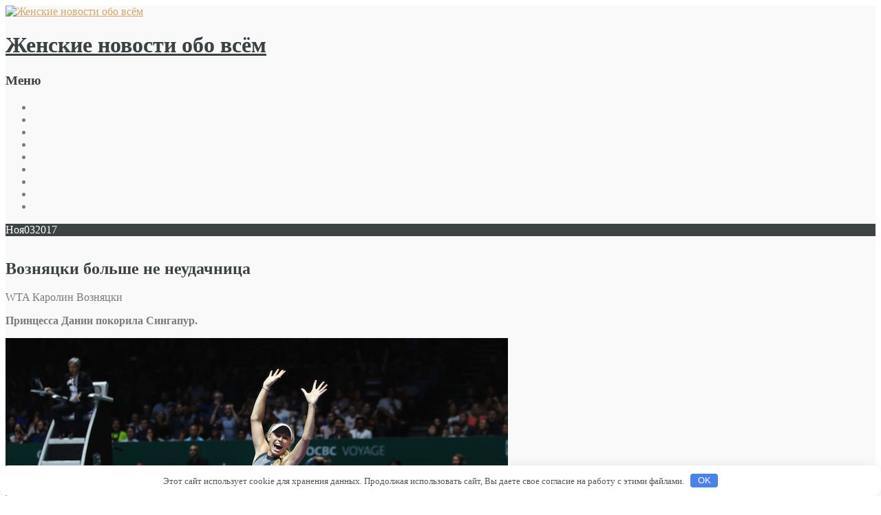

--- FILE ---
content_type: text/html; charset=UTF-8
request_url: http://twobook.ru/sport/vozniacki-bolshe-ne-neydachnica.html
body_size: 31145
content:
<!DOCTYPE html>
<html lang="ru-RU">
<head>
<meta charset="UTF-8" />
<meta name="viewport" content="width=device-width, initial-scale=1.0">
<meta http-equiv="X-UA-Compatible" content="IE=Edge">
<title>Возняцки больше не неудачницаЖенские новости обо всём | Женские новости обо всём</title>
<link rel="profile" href="http://gmpg.org/xfn/11" />
<link rel="pingback" href="http://twobook.ru/xmlrpc.php" />

<link rel='stylesheet' id='luminescence-responsive-css'  href='http://twobook.ru/wp-content/themes/luminescence-lite/responsive.css' type='text/css' media='all' />
<link rel='stylesheet' id='luminescence-style-css'  href='http://twobook.ru/wp-content/themes/luminescence-lite/style.css' type='text/css' media='all' />
<script type='text/javascript' src='http://twobook.ru/wp-includes/js/jquery/jquery.js'></script>
<script type='text/javascript' src='http://twobook.ru/wp-includes/js/jquery/jquery-migrate.min.js'></script>
<script type='text/javascript' src='http://twobook.ru/wp-content/themes/luminescence-lite/js/luminescence-equal.js'></script>
<script type='text/javascript' src='http://twobook.ru/wp-content/themes/luminescence-lite/js/luminescence-modernizr.js'></script>
<link rel="canonical" href="http://twobook.ru/sport/vozniacki-bolshe-ne-neydachnica.html" />
<style>.pseudo-clearfy-link { color: #008acf; cursor: pointer;}.pseudo-clearfy-link:hover { text-decoration: none;}</style>
<!-- platinum seo pack 1.3.8 -->
<meta name="robots" content="index,follow,noodp,noydir" />
<link rel="canonical" href="http://twobook.ru/sport/vozniacki-bolshe-ne-neydachnica.html" />
<!-- /platinum one seo pack -->
		<style type="text/css">
			a,a:visited {color: #d2a76a;}
			a:hover {color: #787c7f;}
			#bottom-wrapper a {color: #abb3b4;}
			#bottom-wrapper a:hover {color: #cccccc;}
			#footer-wrapper a, #footer-menu-wrapper a {color: #d2a76a;}
			#footer-wrapper a:hover, #footer-menu-wrapper a:hover {color: #abb3b4;}			
			#bottom-wrapper li {border-color: #1c2123;}
			#equal-well a, #equal-well a:visited {color: #d2a76a;}
			#equal-well a:hover {color: #787c7f;}
			#equal-well .main-menu ul:first-child > li,
			#equal-well .main-menu ul:first-child,
			#equal-well .main-menu .menu ul li,
			#equal-well li {border-color: #bc749b;}
			h1, h2, h3, h4, h5, h6 {color: #3c4243;}
			.entry-title a {color: #55595b;}
			.entry-title a:hover {color: #d2a76a;}		
			.sidebar-heading {color: #f5f5f5;}
			#social-icons a {color: #c8c8c8;}
			#social-icons a:hover {color: #d2a76a;}
			#socialbar .genericon {background-color: #ededed;}
			.entry-date-box {background-color: #3d4344;	color: #ffffff;}		
			#equal-well nav.main-menu ul li, #equal-well nav.main-menu ul li a, #equal-well nav.main-menu ul li.home.current-menu-item a {color: #f5f5f5;}
			#equal-well nav.main-menu ul li a:hover {color: #d2a76a;}
			#equal-well .menu-desc {color: #8f8f93;}
			#equal-well .main-menu .menu ul {background-color:#222829;}			
			#equal-well .main-navigation .current-menu-item > a,
			#equal-well .main-navigation .current-menu-ancestor > a,
			#equal-well .main-navigation .current_page_item > a,
			#equal-well .main-navigation .current_page_ancestor > a,
			#equal-well .main-navigation ul.sub-menu li.current-menu-item > a,
			#equal-well .main-navigation ul.sub-menu li.current-menu-ancestor > a,
			#equal-well .main-navigation ul.sub-menu li.current_page_item > a,
			#equal-well .main-navigation ul.sub-menu li.current_page_ancestor > a {
				color:#d2a76a;
			}
	
		</style>
		<style type="text/css" id="custom-background-css">
body.custom-background { background-image: url('http://twobook.ru/wp-content/themes/luminescence-lite/images/backgrounds/background1.jpg'); background-repeat: repeat; background-position: top left; background-attachment: scroll; }
</style>
<style>.clearfy-cookie { position:fixed; left:0; right:0; bottom:0; padding:12px; color:#555555; background:#ffffff; box-shadow:0 3px 20px -5px rgba(41, 44, 56, 0.2); z-index:9999; font-size: 13px; border-radius: 12px; transition: .3s; }.clearfy-cookie--left { left: 20px; bottom: 20px; right: auto; max-width: 400px; margin-right: 20px; }.clearfy-cookie--right { left: auto; bottom: 20px; right: 20px; max-width: 400px; margin-left: 20px; }.clearfy-cookie.clearfy-cookie-hide { transform: translateY(150%) translateZ(0); opacity: 0; }.clearfy-cookie-container { max-width:1170px; margin:0 auto; text-align:center; }.clearfy-cookie-accept { background:#4b81e8; color:#fff; border:0; padding:.2em .8em; margin: 0 0 0 .5em; font-size: 13px; border-radius: 4px; cursor: pointer; }.clearfy-cookie-accept:hover,.clearfy-cookie-accept:focus { opacity: .9; }</style></head>
<body class="single single-post postid-8716 single-format-standard custom-background">

<div id="wrapper" class="clearfix" style="background-color: #f9f9f9; color: #787c7f;">
	<div class="container-fluid">





		<div class="row-fluid lum-equal-wrap">
<div id="content-right" class="span8 equal"><div class="content-inner">    
        
            <div id="logo-wrapper" class="visible-phone">
                <a href="http://twobook.ru/" title="Женские новости обо всём" rel="home">
                    <img src="http://twobook.ru/wp-content/themes/luminescence-lite/images/demo/luminescence-logo.png" alt="Женские новости обо всём "/>
                </a>
            </div>
            
            <div id="site-title" class="visible-phone">
                <h1><a href="http://twobook.ru/" title="Женские новости обо всём" 
                    rel="home" style="color: #3c4243;">Женские новости обо всём</a></h1>
                <h2 style="color: #3c4243;"></h2>
            </div>
            	 
		    
	<div id="socialbar">
		<div id="social-icons"></div>	
	</div>

<nav id="site-navigation" class="main-navigation hidden-desktop hidden-tablet visible-phone" role="navigation">
	<h3 class="menu-toggle">Меню</h3>
		<div class="menu-%d0%b3%d0%bb%d0%b0%d0%b2%d0%bd%d0%be%d0%b5-container"><ul id="menu-%d0%b3%d0%bb%d0%b0%d0%b2%d0%bd%d0%be%d0%b5" class="nav-menu"><li id="menu-item-3" class="menu-item menu-item-type- menu-item-object- menu-item-3"><a></a></li>
<li id="menu-item-4" class="menu-item menu-item-type- menu-item-object- menu-item-4"><a></a></li>
<li id="menu-item-1" class="menu-item menu-item-type- menu-item-object- menu-item-1"><a></a></li>
<li id="menu-item-5" class="menu-item menu-item-type- menu-item-object- menu-item-5"><a></a></li>
<li id="menu-item-2" class="menu-item menu-item-type- menu-item-object- menu-item-2"><a></a></li>
<li id="menu-item-6" class="menu-item menu-item-type- menu-item-object- menu-item-6"><a></a></li>
<li id="menu-item-7" class="menu-item menu-item-type- menu-item-object- menu-item-7"><a></a></li>
<li id="menu-item-8" class="menu-item menu-item-type- menu-item-object- menu-item-8"><a></a></li>
<li id="menu-item-9" class="menu-item menu-item-type- menu-item-object- menu-item-9"><a></a></li>
</ul></div></nav><!-- #site-navigation -->	

<div class="container-fluid">
	<div class="row-fluid">
			
					








	</div>
</div><div id="content" class="site-content" role="main">

	
<article id="post-8716" class="post-8716 post type-post status-publish format-standard hentry category-sport">

	<header class="entry-header">
				<div class="entry-thumbnail clearfix" style="min-height:2em;"><div class="entry-date-box"><span class="entry-month">Ноя</span><span class="entry-date">03</span><span class="entry-year">2017</span></div></div> 

					<h1 class="entry-title">
            Возняцки больше не неудачница </h1>
		
		<div class="entry-meta">
        								</div><!-- .entry-meta -->
	</header><!-- .entry-header -->


		<div class="entry-content">
		<p>WTA Каролин Возняцки
<p><strong>Принцесса Дании покорила Сингапур.</strong></p>
<p>
<p><img class="alignleft" src="https://s5o.ru/storage/simple/ru/edt/6f/ee/0a/82/ruef428945019.jpg" /></p>
</p>
<p>Итоговый турнир WTA в Сингапуре завершился под стать всему сезону: на нем победила теннисистка, для которой этот титул стал крупнейшим в карьере, – совсем как для Слоун Стивенс – US Open, для Йоханны Конты – <span id="more-8716"></span>Майами, для Каролин Гарсии – Пекин, а для Элины Свитолиной – Рим и Торонто. Но путь к сингапурскому триумфу, который прошла Каролин Возняцки, был куда длиннее и извилистее.</p>
<p>Возняцки дебютировала в мировой сотне больше десяти лет назад – после «Уимблдона»-2007, за два для до 17-летия. С тех пор она провела 50 финалов, в которых выиграла 27 титулов (из действующих теннисисток больше только у сестер Уильямс и Шараповой), и дважды заканчивала год первой ракеткой мира, всего проведя в этом качестве 67 недель (девятый показатель в истории, второй после Серены – среди действующих). Выиграй она хотя бы один «Шлем», это обеспечило бы ей место среди великих, а до тех пор в массовом болельщицком сознании она остается теннисисткой очень хорошей, но недостаточно решительной и патологически неудачливой.</p>
<p>
<p><img class="alignleft" src="https://s5o.ru/storage/simple/ru/edt/4b/b4/65/f8/ruee84c09cf7f.jpg" /></p>
</p>
<p>Накануне старта WTA Finals чемпионка прошлого и эксперт ESPN Крис Эверт, анализируя турбулентный женский сезон, сказала: «В отсутствие Серены кто-то должен был прибавить и занять ее место – но, на мой взгляд, никто этого не сделал». Действительно, все крупнейшие женские титулы-2017 выиграли разные теннисистки; за время декрета Уильямс на вершине рейтинга успели побывать четыре игрока (три – впервые), а первой ракеткой мира по итогам года стала Симона Халеп, по ходу сезона останавливавшаяся в одном матче от №1 комичные три раза и выигравшая один титул за 14 месяцев.</p>
<p>Другими словами, в женском туре-2017 лидера не было – был пул теннисисток, которые обменивались победами. Итоговый турнир это вроде бы подтвердил: ни первая ракетка мира Халеп, ни игрок года WTA Мугуруса, ни лидер по титулам Свитолина не прошли групповой этап. Но как раз это случайностью не назвать: двоих из них уничтожила Возняцки (6:2, 6:0 Свитолину и 6:0, 6:2 Халеп), а третья до встречи с датчанкой просто не дошла.</p>
<p>
<p><img class="alignleft" src="https://s5o.ru/storage/simple/ru/edt/57/d7/38/f8/rue06edf40284.jpg" /></p>
</p>
<p>Возняцки в Сингапуре провела, возможно, лучшую неделю в карьере – на турнире сверхмотивированных и уверенных в себе игроков оказалась безоговорочно лучшей: без проблем вышла из группы коллег по защитному стилю, а в двух последних матчах обыграла хиттеров Плишкову и Уильямс. «Я весь турнир хорошо подавала, – подытожила сама Возняцки в воскресенье, – хорошо двигалась. Эффективно переходила из обороны в атаку и, что бы ни было, сохраняла спокойствие». Так 27 лет Возняцки – вечная недочемпионка и королева упущенных шансов – наконец сыграла главную роль, и кто знает, может, даже вышла на новый уровень.</p>
<p>Этим летом, вспоминая свое участие в Нью-Йоркском марафоне в 2014-м, Возняцки сказала: «До 33-го километра я была в порядке: «Да это просто, могу пробежать еще один такой». Но на 33-м я просто кончилась, уперлась в стену». Это хорошая метафора профессионального пути Каролин: начав побеждать на турнирах тинейджером, она уже в 19 сыграла в финале US Open, в 20 стала первой ракеткой мира и выиграла супертурнир в Индиан-Уэллсе. То есть вершины, которые большинству теннисисток сделали бы всю карьеру, Возняцки покорила практически сразу.</p>
<p>
<p><img class="alignleft" src="https://s5o.ru/storage/simple/ru/edt/4c/aa/2a/49/rue7aef2aa1aa.jpg" /></p>
</p>
<p>А потом она уперлась в стену. Время побеждать на главных мировых аренах пришло сначала для ровесниц Возняцки Квитовой и Азаренко, потом для ветеранов Бартоли и Пеннетты, наконец – для более молодых Мугурусы и Стивенс. Возняцки в поисках того небольшого импульса, который иногда необходим для больших побед, продолжала много играть и судорожно менять тренеров. Тем не менее, несмотря на локальные успехи, она постепенно превращалась в поучительную историю о том, как не надо строить карьеру, если не хочешь остаться звездой «купального» Sports Illustrated, пока твои соперницы попадают на обложку основного.</p>
<p>Обрести свежий взгляд и перезапустить карьеру Возняцки помогла травма. Из-за разрыва связок, полученного на тренировке прошлой весной, она пропустила весь грунтовый сезон и после неудачного лета обнаружила себя за пределами Топ-70. Это, с одной стороны, обрекло ее на тяжелые сетки, но что важнее – позволило раскрепоститься и заиграть «как раньше»: без давления ожиданий, без страха неудач, без опережения событий – без лишних мыслей, как в молодости. Так она вдохновенно дошла до полуфинала US Open и за последний месяц сезона выиграла два турнира и вернулась в Топ-20.</p>
<p>В новом году Возняцки начала штамповать финалы уже зимой и весной вернулась в десятку, но на важнейших турнирах хронически проигрывала матчи, в которых была фаворитом, а завоевать хоть какой-нибудь титул никак не могла, в шести первых финалах года не взяв ни партии. Разорвать шаблон удалось только в сентябре в Токио, зато как: в двух первых матчах она отыгралась с дефицита в сет, в третьем обыграла первую ракетку мира Мугурусу, а финал с баранкой выиграла у Анастасии Павлюченковой. Так упорство, работоспособность и такое полезное для спортсменов умение забывать сначала позволили Возняцки поднять голову, а месяц спустя привели к Большой Победе в Сингапуре.</p>
<p>
<p><img class="alignleft" src="https://s5o.ru/storage/simple/ru/edt/9e/f9/5f/f5/rue8e451679a8.jpg" /></p>
<p> </p>
<p>«Я верю, что ничто не происходит просто так, что во всем есть смысл, – сказала Возняцки на чемпионской пресс-конференции. – Перерыв, который мне пришлось взять из-за травмы, мне очень даже понравился. Я вернулась только тогда, когда была к этому готова, и теннис стал мне в радость. Не знаю, может, если бы не травма, меня бы тут сейчас не было».</p>
<p>На неизбежный вопрос, выиграет ли она теперь «Шлем», Возняцки отшутилась, но навела на мысль: если это произойдет, например, в 2018-м, это будет куда интереснее и осмысленнее, чем было бы в 2009-м.</p>
<p>Фото: Gettyimages.ru/Clive Brunskill, Alex Livesey, Al Bello, Julian Finney, Matthew Stockman (топовое)</p>
<p>Источник: <noindex><a href="http://www.sports.ru/tribuna/blogs/glaz_naroda/1455703.html" target="_blank" rel="nofollow">http://www.sports.ru/</a></noindex></br></p>
			</div><!-- .entry-content -->
	
	<footer class="entry-meta">
						<div class="entry-footer-meta">
			 
			<span class="meta-posted">Категория: <a href="http://twobook.ru/sport">спорт</a></span> <br />
			
		</div> 

		 
		
		</footer><!-- .entry-meta -->
              
</article><!-- end of #post-8716 -->

<div class="entry-shadow">
	<img src="http://twobook.ru/wp-content/themes/luminescence-lite/images/post-shadow.png" alt="spacer"/>
</div>		<nav class="navigation post-navigation" role="navigation">
		<h5 class="screen-reader-text">Больше записей</h5>
		<div class="nav-links">

			<a href="http://twobook.ru/sport/tennisist-kotoryi-igral-v-kino-o-voine-a-teper-pobejdaet-v-rossii.html" rel="prev"><span class="meta-nav">&larr;</span> Теннисист, который играл в кино о войне, а теперь побеждает в России</a><br />
			<a href="http://twobook.ru/krasota/wanted-maska-glamglow-s-glitterom-i-zvezdochkami.html" rel="next">Wanted: маска GlamGlow с глиттером и звездочками <span class="meta-nav">&rarr;</span></a>
		</div><!-- .nav-links -->
	</nav><!-- .navigation -->
		

<div id="comments" class="comments-area">

	
	
					<div id="respond" class="comment-respond">
			<h3 id="reply-title" class="comment-reply-title"><legend>Оставить комментарий</legend> <small><a rel="nofollow" id="cancel-comment-reply-link" href="/sport/vozniacki-bolshe-ne-neydachnica.html#respond" style="display:none;">Отменить ответ</a></small></h3><div class="must-log-in form-elements controls">Вы должны  <a href="http://twobook.ru/wp-login.php?redirect_to=http%3A%2F%2Ftwobook.ru%2Fsport%2Fvozniacki-bolshe-ne-neydachnica.html">войти</a> чтобы оставить комментарий.</div>		</div><!-- #respond -->
		
</div><!-- #comments .comments-area -->			 
</div></div></div><div id="left-column" class="span4 equal" style="background-color: #81819b; color: #dbdbdb;">	
	<div id="equal-well" style="background-color: #7c5c69;">
    
		


        
            <div id="logo-wrapper" class="hidden-phone">
                <a href="http://twobook.ru/" title="Женские новости обо всём" rel="home">
                    <img src="http://twobook.ru/wp-content/themes/luminescence-lite/images/demo/luminescence-logo.png" alt="Женские новости обо всём "/>
                </a>
            </div>
            
            <div id="site-title" class="hidden-phone">
                <h1><a href="http://twobook.ru/" title="Женские новости обо всём" 
                    rel="home" style="color: #ffffff;">Женские новости обо всём</a></h1>
                <h2 style="color: #ffffff;"></h2>
            </div>
            	 
					
		
<nav id="site-navigation" class="main-navigation vertical-menu main-menu hidden-phone" role="navigation">
	<h3 class="menu-toggle">Меню</h3>
	
	<div class="menu-%d0%b3%d0%bb%d0%b0%d0%b2%d0%bd%d0%be%d0%b5-container"><ul id="menu-%d0%b3%d0%bb%d0%b0%d0%b2%d0%bd%d0%be%d0%b5-1" class="menu"><li class="menu-item menu-item-type- menu-item-object- menu-item-3"><a></a></li>
<li class="menu-item menu-item-type- menu-item-object- menu-item-4"><a></a></li>
<li class="menu-item menu-item-type- menu-item-object- menu-item-1"><a></a></li>
<li class="menu-item menu-item-type- menu-item-object- menu-item-5"><a></a></li>
<li class="menu-item menu-item-type- menu-item-object- menu-item-2"><a></a></li>
<li class="menu-item menu-item-type- menu-item-object- menu-item-6"><a></a></li>
<li class="menu-item menu-item-type- menu-item-object- menu-item-7"><a></a></li>
<li class="menu-item menu-item-type- menu-item-object- menu-item-8"><a></a></li>
<li class="menu-item menu-item-type- menu-item-object- menu-item-9"><a></a></li>
</ul></div></nav><!-- #site-navigation -->		
		<div id="categories-5" class="module widget_categories"><h3 class="sidebar-heading">Рубрики</h3>		<ul>
	<li class="cat-item cat-item-14"><a href="http://twobook.ru/biznes" >Бизнес</a>
</li>
	<li class="cat-item cat-item-8"><a href="http://twobook.ru/glam" >Гламур</a>
</li>
	<li class="cat-item cat-item-5"><a href="http://twobook.ru/deti" >Дети</a>
</li>
	<li class="cat-item cat-item-3"><a href="http://twobook.ru/zdorovie" >Здоровье</a>
</li>
	<li class="cat-item cat-item-2"><a href="http://twobook.ru/krasota" >Красота</a>
</li>
	<li class="cat-item cat-item-6"><a href="http://twobook.ru/makiyag" >Макияж</a>
</li>
	<li class="cat-item cat-item-7"><a href="http://twobook.ru/manikur" >Маникюр</a>
</li>
	<li class="cat-item cat-item-1"><a href="http://twobook.ru/moda" >Мода</a>
</li>
	<li class="cat-item cat-item-18"><a href="http://twobook.ru/news" >Новости</a>
</li>
	<li class="cat-item cat-item-4"><a href="http://twobook.ru/otnosheniya" >Отношения</a>
</li>
	<li class="cat-item cat-item-13"><a href="http://twobook.ru/psyhology" >Психология</a>
</li>
	<li class="cat-item cat-item-15"><a href="http://twobook.ru/raznoe" >Разности</a>
</li>
	<li class="cat-item cat-item-21"><a href="http://twobook.ru/sport" >спорт</a>
</li>
	<li class="cat-item cat-item-9"><a href="http://twobook.ru/shoping" >Шопинг</a>
</li>
		</ul>
</div><div id="execphp-8" class="module widget_execphp">			<div class="execphpwidget"> </div>
		</div>				
	</div>
	
</div>			


					
				</div><!-- end row-fluid for content columns -->
				
					<div class="row-fluid">
						<div id="bottom-wrapper" style="background-color: #494949; color: #abb3b4;">
							<div class="row-fluid">
	<aside id="bottom-group" style="color:#abb3b4;" >
				
				
					
					<div id="bottom4" class="span12" role="complementary">
				<div id="calendar-2" class="module widget_calendar"><div id="calendar_wrap" class="calendar_wrap"><table id="wp-calendar">
	<caption>Январь 2026</caption>
	<thead>
	<tr>
		<th scope="col" title="Понедельник">Пн</th>
		<th scope="col" title="Вторник">Вт</th>
		<th scope="col" title="Среда">Ср</th>
		<th scope="col" title="Четверг">Чт</th>
		<th scope="col" title="Пятница">Пт</th>
		<th scope="col" title="Суббота">Сб</th>
		<th scope="col" title="Воскресенье">Вс</th>
	</tr>
	</thead>

	<tfoot>
	<tr>
		<td colspan="3" id="prev"><a href="http://twobook.ru/2022/02">&laquo; Фев</a></td>
		<td class="pad">&nbsp;</td>
		<td colspan="3" id="next" class="pad">&nbsp;</td>
	</tr>
	</tfoot>

	<tbody>
	<tr>
		<td colspan="3" class="pad">&nbsp;</td><td>1</td><td>2</td><td>3</td><td>4</td>
	</tr>
	<tr>
		<td>5</td><td>6</td><td>7</td><td>8</td><td>9</td><td>10</td><td>11</td>
	</tr>
	<tr>
		<td>12</td><td>13</td><td>14</td><td>15</td><td>16</td><td>17</td><td id="today">18</td>
	</tr>
	<tr>
		<td>19</td><td>20</td><td>21</td><td>22</td><td>23</td><td>24</td><td>25</td>
	</tr>
	<tr>
		<td>26</td><td>27</td><td>28</td><td>29</td><td>30</td><td>31</td>
		<td class="pad" colspan="1">&nbsp;</td>
	</tr>
	</tbody>
	</table></div></div>			</div><!-- #top4 -->
			</aside> 
</div>						</div> 
					</div>
               
			</div><!-- end container-fluid -->
		</div><!-- end wrapper -->
        
        

<div class="container">
	<div class="row">
			
					<div id="footer-wrapper" class="span12" style="color:#abb3b4;">
				<aside id="footer"><div id="text-2" class="module widget_text">			<div class="textwidget">Все материалы на данном сайте взяты из открытых источников - имеют обратную ссылку на материал в интернете или присланы посетителями сайта и предоставляются исключительно в ознакомительных целях. Права на материалы принадлежат их владельцам. Администрация сайта ответственности за содержание материала не несет. Если Вы обнаружили на нашем сайте материалы, которые нарушают авторские права, принадлежащие Вам, Вашей компании или организации, пожалуйста, сообщите нам.</div>
		</div></aside>
			</div>			
					
	</div>
</div>        
        
			        
                <div id="footer-menu-wrapper">
                    <ul id="footer-menu" class="menu"><li class="menu-item menu-item-type- menu-item-object- menu-item-3"><a></a></li>
<li class="menu-item menu-item-type- menu-item-object- menu-item-4"><a></a></li>
<li class="menu-item menu-item-type- menu-item-object- menu-item-1"><a></a></li>
<li class="menu-item menu-item-type- menu-item-object- menu-item-5"><a></a></li>
<li class="menu-item menu-item-type- menu-item-object- menu-item-2"><a></a></li>
<li class="menu-item menu-item-type- menu-item-object- menu-item-6"><a></a></li>
<li class="menu-item menu-item-type- menu-item-object- menu-item-7"><a></a></li>
<li class="menu-item menu-item-type- menu-item-object- menu-item-8"><a></a></li>
<li class="menu-item menu-item-type- menu-item-object- menu-item-9"><a></a></li>
</ul>                </div>
           
               
        		<div id="copyright-wrapper" style="color: #787c7f;">
					Copyright &copy; 2026 twobook.ru                </div>

        
		<script>var pseudo_links = document.querySelectorAll(".pseudo-clearfy-link");for (var i=0;i<pseudo_links.length;i++ ) { pseudo_links[i].addEventListener("click", function(e){   window.open( e.target.getAttribute("data-uri") ); }); }</script><script type='text/javascript' src='http://twobook.ru/wp-includes/js/comment-reply.min.js'></script>
<script type='text/javascript' src='http://twobook.ru/wp-content/themes/luminescence-lite/js/luminescence-bootstrap.min.js'></script>
<script type='text/javascript' src='http://twobook.ru/wp-content/themes/luminescence-lite/js/luminescence-bootstrap-st.js'></script>
<script type='text/javascript' src='http://twobook.ru/wp-content/themes/luminescence-lite/js/luminescence-navigation.js'></script>
<div id="clearfy-cookie" class="clearfy-cookie clearfy-cookie-hide clearfy-cookie--bottom">  <div class="clearfy-cookie-container">   Этот сайт использует cookie для хранения данных. Продолжая использовать сайт, Вы даете свое согласие на работу с этими файлами.   <button id="clearfy-cookie-accept" class="clearfy-cookie-accept">OK</button>  </div></div><script>var cookie_clearfy_hide = document.cookie.replace(/(?:(?:^|.*;\s*)clearfy_cookie_hide\s*\=\s*([^;]*).*$)|^.*$/, "$1");if ( ! cookie_clearfy_hide.length ) {  document.getElementById("clearfy-cookie").classList.remove("clearfy-cookie-hide");} document.getElementById("clearfy-cookie-accept").onclick = function() { document.getElementById("clearfy-cookie").className += " clearfy-cookie-hide"; var clearfy_cookie_date = new Date(new Date().getTime() + 31536000 * 1000); document.cookie = "clearfy_cookie_hide=yes; path=/; expires=" + clearfy_cookie_date.toUTCString(); setTimeout(function() { document.getElementById("clearfy-cookie").parentNode.removeChild( document.getElementById("clearfy-cookie") ); }, 300);}</script>	<center><noindex><!--LiveInternet counter--><script type="text/javascript">
document.write("<a href='//www.liveinternet.ru/click' "+
"target=_blank><img src='//counter.yadro.ru/hit?t50.6;r"+
escape(document.referrer)+((typeof(screen)=="undefined")?"":
";s"+screen.width+"*"+screen.height+"*"+(screen.colorDepth?
screen.colorDepth:screen.pixelDepth))+";u"+escape(document.URL)+
";"+Math.random()+
"' alt='' title='LiveInternet' "+
"border='0' width='31' height='31'><\/a>")
</script><!--/LiveInternet-->

</noindex></center>
</body>
</html>
